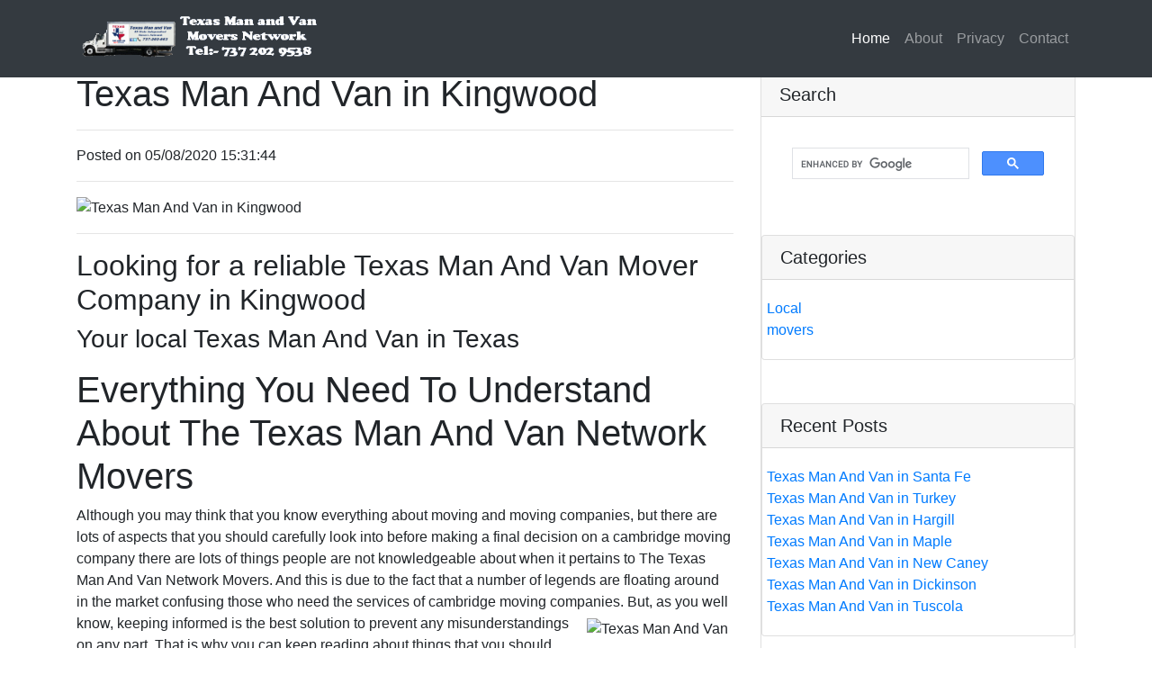

--- FILE ---
content_type: text/html
request_url: http://texasmanandvan.s3-website.us-west-1.amazonaws.com/movers/Texas-Man-And-Van-in-Kingwood.html
body_size: 32730
content:
<!DOCTYPE html>
<html lang="en">

  <head>

    <meta charset="utf-8">
    <meta name="viewport" content="width=device-width, initial-scale=1, shrink-to-fit=no">
    <meta name="description" content="Texas Man And Van in Kingwood ">
    <meta name="keywords" content="">
    <meta name="author" content="">
<script type='text/javascript' src='https://platform-api.sharethis.com/js/sharethis.js#property=5f29ea635e756300122582ed&product=sop' async='async'></script>
   
    <!--twitter card-->
    <meta name="twitter:card" content="summary_large_image">
    <meta name="twitter:title" content="Texas Man And Van in Kingwood ">
    <meta name="twitter:description" content="Looking for a reliable Texas Man And Van Mover Company in Kingwood Your local Texas Man And Van in Texas...-">
    <meta name="twitter:image" content="https://texasmanandvan.s3-us-west-1.amazonaws.com/img/IMG.mp4">
    <!--open graph-->
    <meta property="og:type" content="article" /> 
    <meta property="og:title" content="Texas Man And Van in Kingwood " />
    <meta property="og:description" content="Looking for a reliable Texas Man And Van Mover Company in Kingwood Your local Texas Man And Van in Texas...-" />
    <meta property="og:image" content="https://texasmanandvan.s3-us-west-1.amazonaws.com/img/IMG.mp4" />
    <meta property="og:url" content="http://texasmanandvan.s3-website.us-west-1.amazonaws.com/movers/Texas-Man-And-Van-in-Kingwood.html" />
    <meta property="og:site_name" content="Texas Man And Van Network" />
    <title>Texas Man And Van in Kingwood </title>
	<link rel="canonical" href="http://texasmanandvan.s3-website.us-west-1.amazonaws.com/movers/Texas-Man-And-Van-in-Kingwood.html" />
    <!-- Bootstrap core CSS -->
    <link href="https://maxcdn.bootstrapcdn.com/bootstrap/4.1.1/css/bootstrap.min.css" rel="stylesheet">

	
<!--overlayStyle-->
<!--endoverlayStyle--> 

<style>
body {
  padding-top: 54px;
}

@media (min-width: 992px) {
  body {
    padding-top: 56px;
  }
}
</style>
 
<script type="application/ld+json">
  {
    "@context": "http://schema.org",
    "@type": "BlogPosting",
    "mainEntityOfPage":{
        
        
      "@type":"WebPage",
      "@id":"http://texasmanandvan.s3-website.us-west-1.amazonaws.com/movers/Texas-Man-And-Van-in-Kingwood.html"
    },
    "headline": "Texas Man And Van in Kingwood ",
    "image": {
      "@type": "ImageObject",
      "url": "https://texasmanandvan.s3-us-west-1.amazonaws.com/img/IMG.mp4",
      "height": 440,
      "width": 880
    },
    "datePublished": "05/08/2020 15:31:44",
    "dateModified": "05/08/2020 15:31:44",
    "author": {
      "@type": "Person",
      "name": "Admin"
    },
     "publisher": {
      "@type": "Organization",
      "name": "Texas Man And Van Network",
      "logo": {
        "@type": "ImageObject",
        "url": "http://texasmanandvan.s3-website.us-west-1.amazonaws.com/logo.jpg",
        "width": 134,
        "height": 39
      }
    },
    "description": "Looking for a reliable Texas Man And Van Mover Company in Kingwood Your local Texas Man And Van in Texas...-" 
  }
  </script>

    </head>
<!--overlaysource-->
<!--endoverlaysource-->
  <body>

    <!-- Navigation -->
<nav class="navbar navbar-expand-lg navbar-dark bg-dark fixed-top">
<div class="container">
       <a class="navbar-brand" "href="http://texasmanandvan.s3-website.us-west-1.amazonaws.com">
<img src="https://texasmanandvan.s3-us-west-1.amazonaws.com/s3-header.png" style="img-fluid;max-height:60px" alt="Texas Man and Van Network"></a>
        <button class="navbar-toggler" type="button" data-toggle="collapse" data-target="#navbarResponsive" aria-controls="navbarResponsive" aria-expanded="false" aria-label="Toggle navigation">
          <span class="navbar-toggler-icon"></span>
        </button>

        <div class="collapse navbar-collapse" id="navbarResponsive">
          <ul class="navbar-nav ml-auto">
            <li class="nav-item active">
              <a class="nav-link" href="http://texasmanandvan.s3-website.us-west-1.amazonaws.com">Home
                <span class="sr-only">(current)</span>
              </a>
            </li>
            <li class="nav-item">
              <a class="nav-link" href="../about.html">About</a>
            </li>
            <li class="nav-item">
              <a class="nav-link" href="../privacy.html">Privacy</a>
            </li>
            <li class="nav-item">
              <a class="nav-link" href="../contact.html">Contact</a>
            </li>
          </ul>
        </div>
      </div>
    </nav>

    <!-- Page Content -->
    <div class="container">

      <div class="row">

	  	  <!--postcontent-->
        <!-- Post Content Column -->
        <div class="col-lg-8">

          <!-- Title -->
          <h1 class="mt-4">Texas Man And Van in Kingwood </h1>

          <!-- Author -->
          

          <hr>

          <!-- Date/Time -->
          <p>Posted on 05/08/2020 15:31:44</p>

          <hr>

          <!-- Preview Image --> 
          <img class="img-fluid rounded" src="https://texasmanandvan.s3-us-west-1.amazonaws.com/img/IMG.mp4" alt="Texas Man And Van in Kingwood ">

          <hr>
		  <!-- PostDescription --> 
<h2>Looking for a reliable Texas Man And Van Mover Company in Kingwood</h2>
<h3>Your local Texas Man And Van in Texas</h3>
<p><h1>Everything You Need To Understand About The Texas Man And Van Network Movers </h1>
<p>Although you may think that you know everything about moving and moving companies, but there are lots of aspects that you should carefully look into before making a final decision on a cambridge moving company
there are lots of things people are not knowledgeable about when it pertains to The Texas Man And Van Network Movers. And this is due to the fact that a number of legends are floating around in the market confusing those who need the services of cambridge moving companies.
<img src="C:\Users\Admin\Documents\all%20seo%20projects\Texas%20Man%20and%20Van\S3%20project\images%20for%20site\texas-man-and-van-promotions-large-6.jpg" align="right" alt="Texas Man And Van" style="max-width:30%; margin:6px;" />
But, as you well know, keeping informed is the best solution to prevent any misunderstandings on any part. That is why you can keep reading about things that you should know before in fact requesting the services of any moving company. </p>
<p>The Texas Man And Van Network Movers offer the most convenient move possible as long as they are insured, have the correct parking authorizations, and have clearances with property management. If necessary, cambridge storage is readily available at reasonably affordable prices with numerous size options. Without the correct selection of service companies, your move to cambridge could be far more difficult than it has to be. </p>
<p>The Texas Man And Van Network movers of r. C. Mason movers offer a full series of services to families moving within massachusetts. The personnel of our cambridge intrastate moving company understand the pressure that even a reasonably local move can put on you and your family, and we'll work with you throughout the process to plan and coordinate a downtime-minimizing move that's structured around the needs of your family and schedule - not the other way around. </p>
<h2>Quick & Careful Moving LLC </h2>
<p>With kunis piano moving llc, you can breathe a little easier knowing that we will treat your most precious instrument with the best care possible. Since ernest kunis first started moving pianos and organs in 1957 we have constructed a reputation as being both highly experienced and extremely careful. That family tradition was passed to the next generation when ernie's son dave decided to work with him in 1983. Ernie and dave interacted for 10 years till, in 1993, ernie decided it was time to phase out his involvement in the company. Ernie's nephew, ed pruim, pertained to the company in 1994, and cousins dave and ed have been partners since. In 2014 dave's son mike joined the company and we are now proud to have a third generation working at kunis piano moving llc. </p>
<h3>Smith and Sons Moving </h3>
<p>Movers are an important when you are considering relocating to a new 
home. Do your research and find the movers that are best for you. If you are moving soon, you may be pondering getting the aid of 
movers so that the process goes much faster. However, not everyone needs this
sort of assistance while relocating. Consider the best reasons to get. </p>
<p>By blue beaver movers movers in austin
from relocating to another city in texas to traveling to another state or perhaps country, moving is never easy. Many individuals, in a bid to cut cost, handle the move alone and end up making avoidable mistakes, spending more money while doing so. The stress, troubles, discomfort can, however, be abated with the aid of a professional moving company. Whether you are considering hiring a pflugerville mover, round rock mover or austin mover, here are reasons that you need a professional. </p>
<p>Locksmiths get people in when they are locked out. Hopefully the person hiring the locksmith belongs in the place they worked with the locksmith to burglarize, but it is not always the case. My first choice was to see an image id recognizing the person and matching the address of the property. However, for lots of legitimate reasons id may not be readily available. For example, it may be locked inside the place. Or, they might have just relocated to that location and not had their id changed yet to match their address. In this case i would use their id to validate their name, and then tell the person that as soon as i had gotten them in they would produce a piece of mail, preferably an utility costs resolved to them at the address in question, or maybe a lease. I let them know beforehand that if they could not produce evidence that they belonged in the place i would call the cops. </p>
<p>How many times have you moved? what were the reasons? moving is demanding and a ton of work so why do we do it? it turns out we have great reasons, typically big life changes. My team at northstar moving assembled the most common reasons people move. The top ranking reasons are to own a new or nicer home, changes in family or work status and to establish a family. Take a look at all of the leading reasons highlighted in our infographic below. </p>
<p>I would highly advise jay. Really efficient, affordable and friendly service. Jay and jack were wonderful helping me move from initial contact to moving day. Would absolutely use again!
s. Smith
jay is wonderful he is an actually great person, friendly, reliable, flexible and always happy to help what ever the job only person i 'd use for that sort of job highly advise. </p>
<p>By leah napoliello, bbb
11:00 pm cdt, saturday, july 11, 2020
lots of consumers may be moving in the near future, either as a result of the covid-19 pandemic or other reasons. Careful research before hiring a moving company is necessary to avoid coming down with a moving rip-off. There are lots of reputable movers, but scammers can turn relocating into an expensive problem. These rip-offs run the gamut from missing items, enormous price hikes, and in many cases, goods being held hostage for additional payment. </p>
<p>No doubt, that relocating has become a part of nearly every individual's life. People shift from one house to another due to numerous reasons. Often they have to change their place due to the fact that they find a new job in a new city or country and often they move from one place to another due to personal reasons. When people think of shifting into their new home, lots of things enter into their mind. They start stressing for moving that how they will complete the moving process. Managing the shifting task is not easy, so it's natural to stress for this. </p>
<h2>O'Sullivan Moving & Storage Company </h2>
<p>If you are relocating to any location in alaska or to points outside,
you need a company that has the experience and the capability to
guarantee you a hassle-free move. That is why you can depend on aaa moving & storage. By using
its customers this sort of service since 1983, the company,
headquartered in anchorage, has grown to become one of alaska's. </p>
<p>I found them by googling for a local moving company. When they showed up they were really respectful. I showed them what needed to be filled and they were off moving things out from my storage unit. They wrapped all my furniture. They didn't take any breaks which was great since we had a three hour time block. When we got to my new apartment which was upstairs these guys did not hesitate. They moved everything so quickly and safely without damaging a thing. I absolutely advise using them. They turned my demanding day upside down within three hours of fast moving skills! thanks guys. Costs n. </p>
<p>See what can we do for you and your business
our dedicated team can assist with removals and logistics of all sizes in ireland and the USA. Our moving company supplies competitive prices for removals from our house. Removals of offices, relocation services, haulage services, transport of furniture, storage, inventory and supply. The customer feedback offers you the comfort so you can relax and relax, leaving us with the changing house. </p>
<p>Affordable movers located in abu dhabi is one of the most trusted moving company in abu dhabi. Since 2009 affordable movers abu dhabi moving company has been helping people with house moves, an office moves and storage services with in abu dhabi, offers you the most professional moving and relocation services in abu dhabi along with in dubai. </p>
<p>Well trained crews
quality assurance
determine mover's name reflects our mission and Texasl to serve our customers as they "determine" the way; whether it be to a new property home, apartment home, storage facility, corporate or office location ... we exist to serve all your needs! determine movers is a houston moving company committed to quality, excellent customer service, and professional movers that you can trust. Our values come from being a hands on family owned and operated business that believes in always doing the ideal thing by our customers. Texas and u. S. Families can rest knowing, that their precious items will be managed by a bbb a+rated, professional, fully licensed, and insured moving company. </p>
<p>Call us or email us now for a free, no-obligation quote. We've been helping people move home and office 7 days a week for over 20 years with our value for money man and van and bigger london removals service. Whether you need a man with a van for a one bed studio move or something bigger for a five-storey townhouse or a big office block, our specialist and friendly team will take the worry and stress out of moving. We are used to managing all sorts of complex, bulky and valuable items and we offer start-to-finish london removals including packing and storage. We can even help set up your to it in your new place. Let man and van removals london take care of it-- no worries! get in touch today to learn why we're the top man and van/ removals company london has to offer. </p>
<p>Byline: christian wihtol register-guard business editor
springfield - springfield has finally fulfilled a eugene company it
doesn't want to lure to the gateway business park. After welcoming to the campus-industrial area such refugees from
eugene as symantec corp.'s call center and fedex's
distribution center, springfield is now trying to slam the door on
eugene moving and storage, a furniture carrying company that wants to set. </p>
<h3>Texas Moving Companies </h3>
<p>At am moving company, we are movers dallas, fl trusts no matter how far you are moving or how much stuff you have. An impressive team of fully trained and experienced movers dallas, fl counts on has the logistics to handle your move. Whether you need dallas movers to move across town, to another part of texas, or you are trying to find a dfw moving company to move you to another state across the country, am moving company is the most reliable and reliable among the moving companies dfw trusts to move your belongings any place you are relocating to. </p>
<p>Let's see what do you need to know when you want to move your guns to texas. It primarily depends on what type of move you are having. There are two types of moves: interstate, and intrastate. Interstate moves are long distance moves when you are moving across state borders. Which means moving from one state to another. Cross country moving companies austin will probably tell you to do your research before packing your gun for your move. Intrastate moves are when you are moving within the state borders. </p>
<p>We service almost everywhere in the lower 48 states. Our system permits us to start and finish a move anywhere life takes you. Downtown nyc, rural wyoming, not a problem. Miami beach or the texas oil patch, we do it typically. Few companies can say that. If you're relocating to the next state over, or coast to coast, you've found the ideal cross country moving company. </p>
<p>A family from houston, texas has released an alerting to other families who are planning to get the services of moving companies in the area. The family reported that a relocation company charged them $5,000 for moving their belongings a few blocks from their original house. According to houston resident van tran, she saw the company miracle movers from craigslist when she was perusing for a moving service firm that will move her parents' belongings to another location. She said that the advertisement mentioned that a truck and two males will be attended to a hourly price of $34. 95. However, tran revealed that when she signed the contract, she was entrusted only two choices either pay a really high cost or take the opportunity of having the firm takes her parents' things. </p>
<p>If you're moving your home, you want a moving company that is dependable, you need family movers you can trust. When you pick daryl flood relocation & logistics as your moving company, you're picking one of the most experienced moving companies in texas. From the really start of your moving experience-- getting an accurate moving price quote-- all the way through the end-- when the last piece of furniture is moved into your new home-- we're the full-service professional movers you can depend on. Since 1982, daryl flood has successfully moved thousands of houston, austin, san antonio and dallas/fort worth area families. </p>
<p>To find out more, click here:
http://www. Texastribune. Org/2015/12/ 08/uber-style-moving-companies-draw-attention-texas-d/? utm_source=texastribune. Org & utm_medium=rss & utm_campaign=tribune%20feed:%20main%20feed
while texas cities dispute how to balance managing standard taxi
companies along with nimble app-based competitors like uber and lyft,
state transportation officials are challenging a different kind of
disturbance from silicon valley. A new breed of online moving companies with names like buddytrUSA and
pickup has drawn interest from the texas department of motor vehicles,. </p>
<p>What should you consider before you hire a company's service? do you even need a moving company? i will address the last question first. Yes, absolutely!
this is specifically true if you have a lot of heavy or large items that will be relocated to your new home. You'll save time and energy if you hire a professional to do the move for you. There are lots of moving companies out there, but we've done most of the work you, by looking into and examining the best moving companies in dallas, texas.</p>
</p>
<p><iframe width="100%" height="340" frameborder="0" style="border:0"  src="https://www.google.com/maps/embed/v1/search?q=Texas Man And Van + Kingwood +Harris +&key=AIzaSyCQNYJRk1O_-Sdtk7t6LFfAKr7e5awh-rU" allowfullscreen></iframe></p>
<p>This is a page on <a href="http://texasmanandvan.s3-website.us-west-1.amazonaws.com/movers/Texas-Man-And-Van-in-Kingwood.html">Texas Man And Van in Kingwood </a></p>
<!-- EndPostDescription -->

          <!-- Post Content -->
          
          <hr>

		  
		  <ul class="list-inline">
		  <!--TotalPostsList-->
<!--PostsList-->
         <li  class="list-inline-item">
       <a href="../movers/Texas-Man-And-Van-in-Argyle.html">Texas Man And Van in Argyle </a> 
         </li>
<!--EndPostsList-->
<!--PostsList-->
         <li  class="list-inline-item">
       <a href="../movers/Texas-Man-And-Van-in-Hungerford.html">Texas Man And Van in Hungerford </a> 
         </li>
<!--EndPostsList-->
<!--PostsList-->
         <li  class="list-inline-item">
       <a href="../movers/Texas-Man-And-Van-in-Cost.html">Texas Man And Van in Cost </a> 
         </li>
<!--EndPostsList-->
<!--PostsList-->
         <li  class="list-inline-item">
       <a href="../movers/Texas-Man-And-Van-in-Wellington.html">Texas Man And Van in Wellington </a> 
         </li>
<!--EndPostsList-->
<!--PostsList-->
         <li  class="list-inline-item">
       <a href="../movers/Texas-Man-And-Van-in-Westbrook.html">Texas Man And Van in Westbrook </a> 
         </li>
<!--EndPostsList-->
<!--PostsList-->
         <li  class="list-inline-item">
       <a href="../movers/Texas-Man-And-Van-in-Franklin.html">Texas Man And Van in Franklin </a> 
         </li>
<!--EndPostsList-->
<!--PostsList-->
         <li  class="list-inline-item">
       <a href="../movers/Texas-Man-And-Van-in-Buffalo-Gap.html">Texas Man And Van in Buffalo Gap </a> 
         </li>
<!--EndPostsList-->

<!--EndTotalPostsList-->			
		  </ul>
          <!-- Comments Form -->
        

        </div>
		<!--endpostcontent-->


<!--exit-->

        <!-- Sidebar Widgets Column -->
        <div class="col-md-4">

          <!-- Search Widget -->
<!-- Site Search -->
          <div class="card my-4">
            <h5 class="card-header">Search</h5>
            <div class="card-body">
              <!--Custom Search Box Code-->
<script async src="https://cse.google.com/cse.js?cx=008039962757798062913:7qfykktj7lu"></script>
<div class="gcse-search"></div>
</div>
<!--endCustom Search Box Code-->



<!--Categories Widget-->
		   <div class="card my-4">
            <h5 class="card-header">Categories</h5>
            <div class="card-body">
              <div class="row">
                
                  <ul class="list-unstyled mb-0" class="leftCat">
<li>
  <a href="../Local/index.html">Local</a>
</li>

<li>
  <a href="../movers/index.html">movers</a>
</li>

				  
        
                  </ul>
               
            </div>
          </div>
          </div>
         
		<!--Recent Posts-->
		<div class="card my-4">
            <h5 class="card-header">Recent Posts</h5>
            <div class="card-body">
              <div class="row">
               
                  <ul class="list-unstyled mb-0">
                  <!--TotalRandPosts-->
<!--RandPosts-->
             <div id="recent-post">         <li>
       <a href="../movers/Texas-Man-And-Van-in-Santa-Fe.html">Texas Man And Van in Santa Fe </a> 
         </li>			  </div>
<!--EndRandPosts-->
<!--RandPosts-->
             <div id="recent-post">         <li>
       <a href="../movers/Texas-Man-And-Van-in-Turkey.html">Texas Man And Van in Turkey </a> 
         </li>			  </div>
<!--EndRandPosts-->
<!--RandPosts-->
             <div id="recent-post">         <li>
       <a href="../movers/Texas-Man-And-Van-in-Hargill.html">Texas Man And Van in Hargill </a> 
         </li>			  </div>
<!--EndRandPosts-->
<!--RandPosts-->
             <div id="recent-post">         <li>
       <a href="../movers/Texas-Man-And-Van-in-Maple.html">Texas Man And Van in Maple </a> 
         </li>			  </div>
<!--EndRandPosts-->
<!--RandPosts-->
             <div id="recent-post">         <li>
       <a href="../movers/Texas-Man-And-Van-in-New-Caney.html">Texas Man And Van in New Caney </a> 
         </li>			  </div>
<!--EndRandPosts-->
<!--RandPosts-->
             <div id="recent-post">         <li>
       <a href="../movers/Texas-Man-And-Van-in-Dickinson.html">Texas Man And Van in Dickinson </a> 
         </li>			  </div>
<!--EndRandPosts-->
<!--RandPosts-->
             <div id="recent-post">         <li>
       <a href="../movers/Texas-Man-And-Van-in-Tuscola.html">Texas Man And Van in Tuscola </a> 
         </li>			  </div>
<!--EndRandPosts-->

<!--EndTotalRandPosts-->
				    
                  </ul>
              
            </div>
          </div>
          </div>
		  
		  
		  <!-- GlobalBanner -->        
	<div class="card my-4">
<div class="card-body">
<div class="card my-4">
<div class="card-body">
<div align="center"><a href="https://texasmanandvan.com"><img src="https://texasmanandvan.com/wp-content/uploads/2020/07/Log-with-banner-512-300x300.jpg" width="300"></a></div>
<div>
<div align="left">
<strong>Address</strong><br />
Texas Man And Van<br />
(Admin Offices)<br />
701 Center Ridge Dr<br />
Austin<br />
TX 787531<br />
Tel 737-202-9538<br />
<br />
<strong>Hours</strong><br />
Monday – Friday: 9:00AM–5:00PM<br />
Sat - Sunday: 11:00AM – 1:00PM<br />
</div>
<br />
<div>Fill in The Form Below</div>
<div>
<!--
Do not modify the NAME value of any of the INPUT fields
the FORM action, or any of the hidden fields (eg. input type=hidden).
These are all required for this form to function correctly.
-->
<style>

 .myForm td, input, select, textarea, checkbox  {
  font-family: tahoma;
  font-size: 12px;
 }

 .required {
  color: red;
 }

</style>
<form method="post" action="https://ares.texasmanandvan.com/form.php?form=2" id="frmSS2" onSubmit="return CheckForm2(this);">
 <table border="0" cellpadding="2" class="myForm">
  <tr>
 <td><span class="required">*</span>&nbsp;First Name:</td>
 <td><input type="text" name="CustomFields[2]" id="CustomFields_2_2" value="" size='15'></td>
</tr><tr>
 <td><span class="required">*</span>&nbsp;Last Name:</td>
 <td><input type="text" name="CustomFields[3]" id="CustomFields_3_2" value=""></td>
</tr><tr>
 <td><span class="required">*</span>&nbsp;Your email address:</td>
 <td><input type="text" name="email" value=""></td>
</tr><tr>
 <td><span class="required">*</span>&nbsp;Phone:</td>
 <td><input type="text" name="CustomFields[4]" id="CustomFields_4_2" value="" size='15'></td>
</tr><tr>
 <td><span class="required">*</span>&nbsp;address:</td>
 <td><input type="text" name="CustomFields[12]" id="CustomFields_12_2" value="" size='15'></td>
</tr><tr>
 <td><span class="required">*</span>&nbsp;City:</td>
 <td><input type="text" name="CustomFields[8]" id="CustomFields_8_2" value=""></td>
</tr><tr>
 <td><span class="required">*</span>&nbsp;Postal/Zip Code:</td>
 <td><input type="text" name="CustomFields[10]" id="CustomFields_10_2" value="" size='15'></td>
</tr><tr>
 <td><span class="required">*</span>&nbsp;State:</td>
 <td><input type="text" name="CustomFields[9]" id="CustomFields_9_2" value="" size='15'></td>
</tr><tr>
 <td>&nbsp;&nbsp;&nbsp;&nbsp;Additional Notes:</td>
 <td><textarea name="CustomFields[13]" id="CustomFields_13_2"></textarea></td>
</tr><input type="hidden" name="format" value="t">
  <tr>
   <td></td>
   <td>
    <input type="submit" value="Click To Submit">
    <br/><span style="display: block; font-size: 10px; color: gray; padding-top: 5px;"><a href="https://habazar.com" target="__blank" style="font-size:10px;color:gray;">Email marketing by Habazar.com</a></span>
   </td>
  </tr>
 </table>
</form>

<script language="javascript">

   function CheckMultiple2(frm, name) {
    for (var i=0; i < frm.length; i++)
    {
     fldObj = frm.elements[i];
     fldId = fldObj.id;
     if (fldId) {
      var fieldnamecheck=fldObj.id.indexOf(name);
      if (fieldnamecheck != -1) {
       if (fldObj.checked) {
        return true;
       }
      }
     }
    }
    return false;
   }
  function CheckForm2(f) {
   if (f.email.value == "") {
    alert("Please enter your email address.");
    f.email.focus();
    return false;
   }
  
   var fname = "CustomFields_2_2";
   var fld = document.getElementById(fname);
   if (fld.value == "") {
    alert("Please enter a value for field First Name");
    fld.focus();
    return false;
   }
  
   var fname = "CustomFields_3_2";
   var fld = document.getElementById(fname);
   if (fld.value == "") {
    alert("Please enter a value for field Last Name");
    fld.focus();
    return false;
   }
  
   var fname = "CustomFields_4_2";
   var fld = document.getElementById(fname);
   if (fld.value == "") {
    alert("Please enter a value for field Phone");
    fld.focus();
    return false;
   }
  
   var fname = "CustomFields_12_2";
   var fld = document.getElementById(fname);
   if (fld.value == "") {
    alert("Please enter a value for field address");
    fld.focus();
    return false;
   }
  
   var fname = "CustomFields_8_2";
   var fld = document.getElementById(fname);
   if (fld.value == "") {
    alert("Please enter a value for field City");
    fld.focus();
    return false;
   }
  
   var fname = "CustomFields_10_2";
   var fld = document.getElementById(fname);
   if (fld.value == "") {
    alert("Please enter a value for field Postal/Zip Code");
    fld.focus();
    return false;
   }
  
   var fname = "CustomFields_9_2";
   var fld = document.getElementById(fname);
   if (fld.value == "") {
    alert("Please enter a value for field State");
    fld.focus();
    return false;
   }
  
    return true;
   };
  
</script>
</div>
</div>
</div>
<div>
<h3>Useful Links</h3>
<br />
<br />
<a href="https://texasmanandvan.s3-us-west-1.amazonaws.com/index.html"><stong>Texas Man and Van Network</stong></a>
<br />
<br />
<a href="https://texasmanandvan.com/contact/"><stong>Contact Us </stong></a>
<br />
<br />
<div align="center"><h3> FACEBOOK NEWS</h3></DIV>
<div><div class="fb-page fb_iframe_widget" data-href="&lt;div class=" data-tabs="timeline" data-width="100%" data-height="1000" data-small-header="true" data-adapt-container-width="true" data-hide-cover="false" data-show-facepile="true">
<iframe class="" title="fb:page Facebook Social Plugin" src="https://www.facebook.com/v3.2/plugins/page.php?adapt_container_width=true&amp;app_id=&amp;channel=https%3A%2F%2Fstaticxx.facebook.com%2Fconnect%2Fxd_arbiter.php%3Fversion%3D44%23cb%3Df3573d6832a5744%26domain%3Dtexasmanandvan.com%26origin%3Dhttps%253A%252F%252Fmanandvanmoversnetwork%26relation%3Dparent.parent&amp;container_width=313&amp;height=600&amp;hide_cover=false&amp;href=https://www.facebook.com/manandvanmoversnetwork%2F&amp;locale=en_GB&amp;sdk=joey&amp;show_facepile=true&amp;small_header=true&amp;tabs=timeline&amp;width=500" name="f1215ae1ebe0278" width="100%" height="600px" frameborder="0" scrolling="no" allowfullscreen="allowfullscreen" data-mce-fragment="1"></iframe></div></div>
<br />
<br />
<div align="center"><h3> TWITTER NEWS</h3></DIV>
<div>
<a class="twitter-timeline" data-width="295" data-height="800" href="https://twitter.com/TexasManAndVan">Tweets by TexasManAndVan</a> <script async src="https://platform.twitter.com/widgets.js" charset="utf-8"></script>
</div>
</div>
</div>
</div>
</div>
<!-- EndGlobalBanner --><!-- EndGlobalBanner --><!-- EndGlobalBanner -->
</div>
</div>
<!-- EndGlobalBanner --><!-- EndGlobalBanner -->
</div>
</div>
<!-- EndGlobalBanner --><!-- EndGlobalBanner -->
</div>
</div>
<!-- EndGlobalBanner --><!-- EndGlobalBanner -->
</div>
</div>
<!-- EndGlobalBanner -->
		  
        </div>

      </div>
      
      <!-- /.row -->

    </div>
    <!-- /.container -->
</div>
    <!-- Footer -->
    <footer class="py-5 bg-dark">
      <div class="container">
        <p class="m-0 text-center text-white"><!--Footer--><a href="http://texasmanandvan.s3-website.us-west-1.amazonaws.com/sitemap.html">Texas Man And Van Network</a><!--endFooter--></p>
      </div>
      <!-- /.container -->
    </footer>

    <!-- Bootstrap core JavaScript -->
    <script src="https://code.jquery.com/jquery-3.3.1.slim.min.js"></script>
    <script src="https://cdnjs.cloudflare.com/ajax/libs/twitter-bootstrap/4.1.1/js/bootstrap.bundle.min.js"></script>
	<script type="text/javascript" src="../jquery.exit-modal.js"></script>

  </body>

</html>








